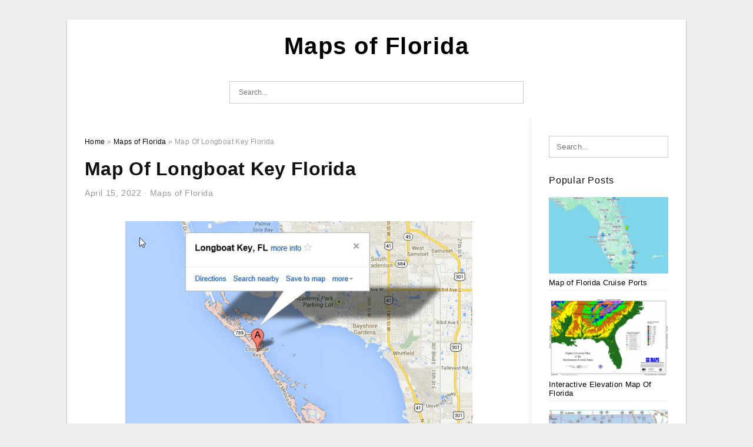

--- FILE ---
content_type: text/html; charset=UTF-8
request_url: https://mapsofflorida.net/map-of-longboat-key-florida/
body_size: 7498
content:
<!DOCTYPE html>
<html lang="en-US" prefix="og: https://ogp.me/ns#">
<head>
<meta charset="UTF-8">
<meta name="viewport" content="width=device-width, initial-scale=1, maximum-scale=1, user-scalable=0">
<link rel="profile" href="https://gmpg.org/xfn/11">
<link rel="pingback" href="https://mapsofflorida.net/xmlrpc.php">

<!-- Icon -->
<link href='' rel='icon' type='image/x-icon'/>


<!-- Search Engine Optimization by Rank Math - https://rankmath.com/ -->
<title>Map Of Longboat Key Florida | Maps Of Florida</title>
<meta name="description" content="Map Of Longboat Key Florida - 31 Longboat Key Florida Map Maps Database Source"/>
<meta name="robots" content="follow, index, max-snippet:-1, max-video-preview:-1, max-image-preview:large"/>
<link rel="canonical" href="https://mapsofflorida.net/map-of-longboat-key-florida/" />
<meta property="og:locale" content="en_US" />
<meta property="og:type" content="article" />
<meta property="og:title" content="Map Of Longboat Key Florida | Maps Of Florida" />
<meta property="og:description" content="Map Of Longboat Key Florida - 31 Longboat Key Florida Map Maps Database Source" />
<meta property="og:url" content="https://mapsofflorida.net/map-of-longboat-key-florida/" />
<meta property="og:site_name" content="Maps of Florida" />
<meta property="article:section" content="Maps of Florida" />
<meta property="og:updated_time" content="2022-06-19T20:23:37+07:00" />
<meta property="og:image" content="https://mapsofflorida.net/wp-content/uploads/2022/06/longboat-key-fl-nautical-wood-maps-longboat-key-florida-map.jpg" />
<meta property="og:image:secure_url" content="https://mapsofflorida.net/wp-content/uploads/2022/06/longboat-key-fl-nautical-wood-maps-longboat-key-florida-map.jpg" />
<meta property="og:image:width" content="1024" />
<meta property="og:image:height" content="729" />
<meta property="og:image:alt" content="Longboat Key Fl Nautical Wood Maps Longboat Key Florida Map " />
<meta property="og:image:type" content="image/jpeg" />
<meta property="article:published_time" content="2022-04-15T21:21:14+07:00" />
<meta property="article:modified_time" content="2022-06-19T20:23:37+07:00" />
<meta name="twitter:card" content="summary_large_image" />
<meta name="twitter:title" content="Map Of Longboat Key Florida | Maps Of Florida" />
<meta name="twitter:description" content="Map Of Longboat Key Florida - 31 Longboat Key Florida Map Maps Database Source" />
<meta name="twitter:image" content="https://mapsofflorida.net/wp-content/uploads/2022/06/longboat-key-fl-nautical-wood-maps-longboat-key-florida-map.jpg" />
<meta name="twitter:label1" content="Written by" />
<meta name="twitter:data1" content="Florida Smit" />
<meta name="twitter:label2" content="Time to read" />
<meta name="twitter:data2" content="3 minutes" />
<script type="application/ld+json" class="rank-math-schema">{"@context":"https://schema.org","@graph":[{"@type":["Person","Organization"],"@id":"https://mapsofflorida.net/#person","name":"Ruby Printable Map"},{"@type":"WebSite","@id":"https://mapsofflorida.net/#website","url":"https://mapsofflorida.net","name":"Ruby Printable Map","publisher":{"@id":"https://mapsofflorida.net/#person"},"inLanguage":"en-US"},{"@type":"ImageObject","@id":"https://mapsofflorida.net/wp-content/uploads/2022/06/longboat-key-fl-nautical-wood-maps-longboat-key-florida-map.jpg","url":"https://mapsofflorida.net/wp-content/uploads/2022/06/longboat-key-fl-nautical-wood-maps-longboat-key-florida-map.jpg","width":"1024","height":"729","caption":"Longboat Key Fl Nautical Wood Maps Longboat Key Florida Map ","inLanguage":"en-US"},{"@type":"WebPage","@id":"https://mapsofflorida.net/map-of-longboat-key-florida/#webpage","url":"https://mapsofflorida.net/map-of-longboat-key-florida/","name":"Map Of Longboat Key Florida | Maps Of Florida","datePublished":"2022-04-15T21:21:14+07:00","dateModified":"2022-06-19T20:23:37+07:00","isPartOf":{"@id":"https://mapsofflorida.net/#website"},"primaryImageOfPage":{"@id":"https://mapsofflorida.net/wp-content/uploads/2022/06/longboat-key-fl-nautical-wood-maps-longboat-key-florida-map.jpg"},"inLanguage":"en-US"},{"@type":"Person","@id":"https://mapsofflorida.net/author/bismillah/","name":"Florida Smit","url":"https://mapsofflorida.net/author/bismillah/","image":{"@type":"ImageObject","@id":"https://secure.gravatar.com/avatar/866dd84e920766c4334da88577e43d8854bb7a9d32fe320ca412475f18184cb6?s=96&amp;d=mm&amp;r=g","url":"https://secure.gravatar.com/avatar/866dd84e920766c4334da88577e43d8854bb7a9d32fe320ca412475f18184cb6?s=96&amp;d=mm&amp;r=g","caption":"Florida Smit","inLanguage":"en-US"},"sameAs":["https://mapsofflorida.net"]},{"@type":"BlogPosting","headline":"Map Of Longboat Key Florida | Maps Of Florida","datePublished":"2022-04-15T21:21:14+07:00","dateModified":"2022-06-19T20:23:37+07:00","articleSection":"Maps of Florida","author":{"@id":"https://mapsofflorida.net/author/bismillah/","name":"Florida Smit"},"publisher":{"@id":"https://mapsofflorida.net/#person"},"description":"Map Of Longboat Key Florida - 31 Longboat Key Florida Map Maps Database Source","name":"Map Of Longboat Key Florida | Maps Of Florida","@id":"https://mapsofflorida.net/map-of-longboat-key-florida/#richSnippet","isPartOf":{"@id":"https://mapsofflorida.net/map-of-longboat-key-florida/#webpage"},"image":{"@id":"https://mapsofflorida.net/wp-content/uploads/2022/06/longboat-key-fl-nautical-wood-maps-longboat-key-florida-map.jpg"},"inLanguage":"en-US","mainEntityOfPage":{"@id":"https://mapsofflorida.net/map-of-longboat-key-florida/#webpage"}}]}</script>
<!-- /Rank Math WordPress SEO plugin -->

<link rel="alternate" type="application/rss+xml" title="Maps of Florida &raquo; Feed" href="https://mapsofflorida.net/feed/" />
<link rel="alternate" type="application/rss+xml" title="Maps of Florida &raquo; Comments Feed" href="https://mapsofflorida.net/comments/feed/" />
<link rel="alternate" type="application/rss+xml" title="Maps of Florida &raquo; Map Of Longboat Key Florida Comments Feed" href="https://mapsofflorida.net/map-of-longboat-key-florida/feed/" />
<link rel="alternate" title="oEmbed (JSON)" type="application/json+oembed" href="https://mapsofflorida.net/wp-json/oembed/1.0/embed?url=https%3A%2F%2Fmapsofflorida.net%2Fmap-of-longboat-key-florida%2F" />
<link rel="alternate" title="oEmbed (XML)" type="text/xml+oembed" href="https://mapsofflorida.net/wp-json/oembed/1.0/embed?url=https%3A%2F%2Fmapsofflorida.net%2Fmap-of-longboat-key-florida%2F&#038;format=xml" />
<style id='wp-img-auto-sizes-contain-inline-css' type='text/css'>
img:is([sizes=auto i],[sizes^="auto," i]){contain-intrinsic-size:3000px 1500px}
/*# sourceURL=wp-img-auto-sizes-contain-inline-css */
</style>
<style id='wp-emoji-styles-inline-css' type='text/css'>

	img.wp-smiley, img.emoji {
		display: inline !important;
		border: none !important;
		box-shadow: none !important;
		height: 1em !important;
		width: 1em !important;
		margin: 0 0.07em !important;
		vertical-align: -0.1em !important;
		background: none !important;
		padding: 0 !important;
	}
/*# sourceURL=wp-emoji-styles-inline-css */
</style>
<link rel='stylesheet' id='themejazz-style-css' href='https://mapsofflorida.net/wp-content/themes/ultimage-v3.0.2/style.css?ver=1' type='text/css' media='all' />
<link rel="https://api.w.org/" href="https://mapsofflorida.net/wp-json/" /><link rel="alternate" title="JSON" type="application/json" href="https://mapsofflorida.net/wp-json/wp/v2/posts/1469" /><link rel="EditURI" type="application/rsd+xml" title="RSD" href="https://mapsofflorida.net/xmlrpc.php?rsd" />
<meta name="generator" content="WordPress 6.9" />
<link rel='shortlink' href='https://mapsofflorida.net/?p=1469' />
<link rel="stylesheet" href="https://mapsofflorida.net/wp-content/plugins/ar-widget/css/style.css">
<style media="screen">
    
            /*Site Padding*/
        #page{
        	margin-top: 10px;
            margin-bottom: 0px;
        }
    </style>

<style type="text/css" title="dynamic-css" class="options-output">#content #primary.col-md-9,#attachment.col-md-9{border-right:1px solid #E8E8E8;}.site-content{background-color:#fff;}#secondary .widget ul li{border-bottom:1px solid #eeeeee;}</style>
</head>

<body data-rsssl=1 class="wp-singular post-template-default single single-post postid-1469 single-format-standard wp-theme-ultimage-v302">

	<div class="top-navigation">
		<div class="container default-width"  >
					</div>
	</div>

	
<div id="page" class="hfeed site container default-width"  >
	<a class="skip-link screen-reader-text" href="#content">Skip to content</a>

	<header id="masthead" class="site-header">
		<div class="row">
		<!-- Site Branding Code -->
				<div class="site-branding logo-center">

							<div class="main-site-title">
											<h2 class="site-title"><a href="https://mapsofflorida.net/" rel="home">Maps of Florida</a></h2>
																<p class="site-description"></p>
									</div>
			
			<!-- Header Ad, Display Search Form If Empty -->
			
			<!-- Header Search Form -->
							<div class="top-search">
					
<form role="search" method="get" class="search-form" action="https://mapsofflorida.net/">
	<input type="search" class="search-field" placeholder="Search..." value="" name="s" title="Search for:" />
	<input type="submit" class="search-submit" value="Search" />
</form>
				</div>
			
			<div class="clearfix"></div>
		</div><!-- .site-branding -->
				</div>

			</header><!-- #masthead -->

	<div id="content" class="site-content clearfix">

	<div id="primary" class="content-area col-md-9 col-sm-8">
		<main id="main" class="site-main">

		
			<div class="breadcrumbs"><span itemscope itemtype="http://data-vocabulary.org/Breadcrumb"><a href="https://mapsofflorida.net/" itemprop="url"><span itemprop="title">Home</span></a></span> <span class="sep"> &raquo; </span> <span itemscope itemtype="http://data-vocabulary.org/Breadcrumb"><a href="https://mapsofflorida.net/category/maps-of-florida/" itemprop="url"><span itemprop="title">Maps of Florida</span></a></span> <span class="sep"> &raquo; </span> <span class="current">Map Of Longboat Key Florida</span></div><!-- .breadcrumbs -->
			
<article id="post-1469" class="post-1469 post type-post status-publish format-standard has-post-thumbnail hentry category-maps-of-florida">
	<header class="entry-header">
		<h1 class="entry-title">Map Of Longboat Key Florida</h1>		<div class="entry-meta ">
			<span class="posted-on"><time class="entry-date published" datetime="2022-04-15T21:21:14+07:00">April 15, 2022</time><time class="entry-date updated" datetime="2022-06-19T20:23:37+07:00">June 19, 2022</time></span><span class="meta-sep">&middot;</span><span class="categories-list"> <a href="https://mapsofflorida.net/category/maps-of-florida/" rel="category tag">Maps of Florida</a></span><span class="byline"> by <span class="author vcard"><a class="url fn n" href="https://mapsofflorida.net/author/bismillah/">Florida Smit</a></span></span>		</div><!-- .entry-meta -->

	</header><!-- .entry-header -->

	<div class="entry-content clearfix">

		
		
		
		<p style="text-align: center;">
<p align="center" style="text-align: center;"><a href="https://mapsofflorida.net/map-of-longboat-key-florida/31-longboat-key-florida-map-maps-database-source/"><img decoding="async" src="https://mapsofflorida.net/wp-content/uploads/2022/06/31-longboat-key-florida-map-maps-database-source.jpg" alt="31 Longboat Key Florida Map Maps Database Source" title="31 longboat key florida map maps database source"></a></p>
<p style="text-align: center;">31 Longboat Key Florida Map Maps Database Source</p>
<h2 style="text-align: justify;">Map Of Longboat Key Florida</h2>
<p style="text-align: justify;"><a href="https://mapsofflorida.net/"><strong>Map Of Longboat Key Florida</strong></a> &#8211; When you&#8217;re ready to travel to Florida, the Sunshine State, you&#8217;ll need a Map of Florida. This state in the southeastern US state is home to more than 21 million residents and encompasses 65,755 square miles. Its largest city is Jacksonville and is also the most populated. The state&#8217;s capital is Tallahassee. If you&#8217;re wondering where a particular city is on a map of Florida this guide will help.</p>
<h2 style="text-align: justify;">How Many Cities Are There In Florida?</h2>
<p style="text-align: justify;">More than 400 different towns and cities can be found across Florida and make each town distinctive as the residents it&#8217;s surrounded by. Florida&#8217;s cities, towns, and villages are the main sources of economic, cultural and social energy. The earliest cities were founded in order to allow residents to exercise self-determination. They wanted better services as well as local control of government. Nowadays cities are democratic democracies where citizens can vote to participate in the voting process on crucial issues.</p>
<p style="text-align: justify;">There are 410 towns and cities in Florida. Of these, only four of them have populations greater than one million. The most populous is Jacksonville, which has over 441,000 residents. There are an additional 67 cities and towns with populations between ten thousand and one million. Although the majority of them are big, a few smaller towns house large numbers of people. These Florida towns and cities are arranged by size and ranked by population, and are typically divided into large and small suburbs.</p>
<h2 style="text-align: justify;">What Cities Are Located In Central Florida?</h2>
<p style="text-align: justify;">If you&#8217;re planning your next trip to Florida It is likely that you are contemplating which cities are found in Central Florida. The region is home to more than 3.8 million people and is a mixture of deep south and typical Floridian culture. Over the past two decades, this region has seen rapid growth and unplanned building, leading to massive urban sprawl and traffic overload. Although some local governments are not happy with growth policies, many are taking a regional approach to growth.</p>
<p style="text-align: justify;">Of course, if you are looking to travel or relocate to the area then you&#8217;ll likely begin by looking into Orlando. Although there are many wonderful cities within the Orlando area, it&#8217;s important to consider the surrounding areas prior to deciding the most suitable place to reside. According to your preference, you can find a town within 100 miles, 50 miles, or 30 miles from the university. When you&#8217;ve determined which city you&#8217;d like to live in, you&#8217;re free to select from the list of cities that are within your budget.</p>
<h3>Map Of Longboat Key Florida</h3>
<p style="text-align: center;">
<p align="center" style="text-align: center;"><a href="https://mapsofflorida.net/map-of-longboat-key-florida/longboat-key-florida-map-free-printable-maps/"><img decoding="async" src="https://mapsofflorida.net/wp-content/uploads/2022/06/longboat-key-florida-map-free-printable-maps.jpg" alt="Longboat Key Florida Map Free Printable Maps" title="longboat key florida map free printable maps"></a></p>
<p style="text-align: center;">Longboat Key Florida Map Free Printable Maps</p>
<p style="text-align: center;">
<p align="center" style="text-align: center;"><a href="https://mapsofflorida.net/map-of-longboat-key-florida/longboat-key-florida-street-map-1241150/"><img decoding="async" src="https://mapsofflorida.net/wp-content/uploads/2022/06/longboat-key-florida-street-map-1241150.gif" alt="Longboat Key Florida Street Map 1241150" title="longboat key florida street map 1241150"></a></p>
<p style="text-align: center;">Longboat Key Florida Street Map 1241150</p>
<p style="text-align: center;">
<p align="center" style="text-align: center;"><a href="https://mapsofflorida.net/map-of-longboat-key-florida/longboat-key-fl-nautical-wood-maps-longboat-key-florida-map/"><img decoding="async" src="https://mapsofflorida.net/wp-content/uploads/2022/06/longboat-key-fl-nautical-wood-maps-longboat-key-florida-map.jpg" alt="Longboat Key Fl Nautical Wood Maps Longboat Key Florida Map " title="longboat key fl nautical wood maps longboat key florida map"></a></p>
<p style="text-align: center;">Longboat Key Fl Nautical Wood Maps Longboat Key Florida Map </p>
<h2 style="text-align: justify;">Where Is Florida City On A Map?</h2>
<p style="text-align: justify;">If you have not been to Florida City before, you may be wondering: Where is Florida City on a map? Florida is an American state located in the United States, and cities located in the Sunshine State attract millions of visitors every year. From beautiful beaches to vibrant nightlife and exciting sceneries, Florida cities are great vacation spots for a variety of reasons. If you&#8217;re someone who is a Disney fan, Florida has Disney World and Daytona Beach, FL is the home of NASCAR as well as the famed Daytona 500 race. Motorcycle lovers flock to the city to attend the annual motorcycle event.</p>
<p style="text-align: justify;">If you&#8217;re trying to find a hotel within Florida City, it&#8217;s best to look up Google maps. Google streetview maps offer a virtual look at many cities in the United States. Select the color circles to drill down to the city you want to visit. If you&#8217;re traveling with your family, make sure that you reserve your accommodation with an accommodation. It will allow you to receive affordable rates and avoid cancellation fees.</p>
<h3>Related For Map Of Longboat Key Florida</h3>
<p><span><div id="box"><ul class="navsl"><li><a href="https://mapsofflorida.net/gainesville-on-map-of-florida/">Gainesville on Map of Florida</a></li><li><a href="https://mapsofflorida.net/map-of-florida-fort-lauderdale-to-miami/">Map of Florida Fort Lauderdale to Miami</a></li><li><a href="https://mapsofflorida.net/map-of-florida-lake-okeechobee/">Map of Florida Lake Okeechobee</a></li><li><a href="https://mapsofflorida.net/map-of-florida-siesta-key/">Map of Florida Siesta Key</a></li><li><a href="https://mapsofflorida.net/map-of-smyrna-beach-florida/">Map of Smyrna Beach Florida</a></li></ul></div></span></p>

		
		
			</div><!-- .entry-content -->

	
	<div class="home-recent-gallery clearfix">
					<h3 class="media-recent-gallery-title">Gallery of Map Of Longboat Key Florida</h3>
		
	
				<span class="home-image-thumbnail">
					<a href="https://mapsofflorida.net/map-of-longboat-key-florida/31-longboat-key-florida-map-maps-database-source/" title="31 Longboat Key Florida Map Maps Database Source">
						<img width="150" height="150" src=" https://mapsofflorida.net/wp-content/uploads/2022/06/31-longboat-key-florida-map-maps-database-source-150x150.jpg" alt="31 Longboat Key Florida Map Maps Database Source" title="31 Longboat Key Florida Map Maps Database Source" />
					</a>
				</span><!--end list gallery-->

			
				<span class="home-image-thumbnail">
					<a href="https://mapsofflorida.net/map-of-longboat-key-florida/longboat-key-fl-nautical-wood-maps-longboat-key-florida-map/" title="Longboat Key Fl Nautical Wood Maps Longboat Key Florida Map">
						<img width="150" height="150" src=" https://mapsofflorida.net/wp-content/uploads/2022/06/longboat-key-fl-nautical-wood-maps-longboat-key-florida-map-150x150.jpg" alt="Longboat Key Fl Nautical Wood Maps Longboat Key Florida Map" title="Longboat Key Fl Nautical Wood Maps Longboat Key Florida Map" />
					</a>
				</span><!--end list gallery-->

			
				<span class="home-image-thumbnail">
					<a href="https://mapsofflorida.net/map-of-longboat-key-florida/longboat-key-florida-street-map-1241150/" title="Longboat Key Florida Street Map 1241150">
						<img width="150" height="150" src=" https://mapsofflorida.net/wp-content/uploads/2022/06/longboat-key-florida-street-map-1241150-150x150.gif" alt="Longboat Key Florida Street Map 1241150" title="Longboat Key Florida Street Map 1241150" />
					</a>
				</span><!--end list gallery-->

			
				<span class="home-image-thumbnail">
					<a href="https://mapsofflorida.net/map-of-longboat-key-florida/longboat-key-florida-map-free-printable-maps/" title="Longboat Key Florida Map Free Printable Maps">
						<img width="150" height="150" src=" https://mapsofflorida.net/wp-content/uploads/2022/06/longboat-key-florida-map-free-printable-maps-150x150.jpg" alt="Longboat Key Florida Map Free Printable Maps" title="Longboat Key Florida Map Free Printable Maps" />
					</a>
				</span><!--end list gallery-->

				</div><!--end flexslider-->

	
	
	<footer class="entry-footer">
		
		
  <div class="button_social_share">
      <p class="share-this">Share this: </p>
      <ul>
              <li class="social-button facebook">
          <a href="https://www.facebook.com/sharer/sharer.php?u=https%3A%2F%2Fmapsofflorida.net%2Fmap-of-longboat-key-florida%2F&amp;title=Map+Of+Longboat+Key+Florida" target="_blank">
            <span class="el el-facebook">Facebook</span>
          </a>
        </li>
                    <li class="social-button twitter">
          <a href="https://twitter.com/intent/tweet?text=Map+Of+Longboat+Key+Florida&amp;url=https%3A%2F%2Fmapsofflorida.net%2Fmap-of-longboat-key-florida%2F" target="_blank">
            <span class="el el-twitter">Twitter</span>
          </a>
        </li>
                    <li class="social-button google">
          <a href="https://plus.google.com/share?url=https%3A%2F%2Fmapsofflorida.net%2Fmap-of-longboat-key-florida%2F" target="_blank">
            <span class="el el-google-plus">Google+</span>
          </a>
        </li>
                          <li class="social-button pinterest">
          <a href="javascript:void((function()%7Bvar%20e=document.createElement('script');e.setAttribute('type','text/javascript');e.setAttribute('charset','UTF-8');e.setAttribute('src','http://assets.pinterest.com/js/pinmarklet.js?r='+Math.random()*99999999);document.body.appendChild(e)%7D)());" target="_blank">
            <span class="el el-pinterest-p">Pinterest</span>
          </a>
        </li>
                            </ul>
  </div>

  
	</footer><!-- .entry-footer -->
</article><!-- #post-## -->

			<!-- Related Post -->
			      <div class="related-post">
        <h3 class="related-post-title">Related Post to Map Of Longboat Key Florida</h3>
        <div class="row-grid">
        <ul>
          
                        <li class="related-content-grid">
              <div class="col-md-4 col-sm-6 col-xs-6">
                <a class="related-image" href="https://mapsofflorida.net/map-of-florida-cruise-ports/" rel="bookmark" title="Map of Florida Cruise Ports">
                  <div class="featured-image">
                    <img src="https://mapsofflorida.net/wp-content/uploads/2025/09/which-cruise-lines-sail-from-florida-with-regard-to-map-of-florida-cruise-ports-235x150.jpeg" alt="Which Cruise Lines Sail From Florida? with regard to Map of Florida Cruise Ports" class="" />                  </div>
                </a>


                <h4 class="related-content-title">
                  <a href="https://mapsofflorida.net/map-of-florida-cruise-ports/" rel="bookmark" title="Map of Florida Cruise Ports">
                  Map of Florida Cruise Ports                  </a>
                </h4>
              </div>
            </li>
                      
                        <li class="related-content-grid">
              <div class="col-md-4 col-sm-6 col-xs-6">
                <a class="related-image" href="https://mapsofflorida.net/map-of-downtown-key-west-florida/" rel="bookmark" title="Map of Downtown Key West Florida">
                  <div class="featured-image">
                    <img src="https://mapsofflorida.net/wp-content/uploads/2025/09/key-west-map-florida-u-s-discover-city-of-key-west-with-with-regard-to-map-of-downtown-key-west-florida-235x150.jpg" alt="Key West Map | Florida, U.s. | Discover City Of Key West With with regard to Map Of Downtown Key West Florida" class="" />                  </div>
                </a>


                <h4 class="related-content-title">
                  <a href="https://mapsofflorida.net/map-of-downtown-key-west-florida/" rel="bookmark" title="Map of Downtown Key West Florida">
                  Map of Downtown Key West Florida                  </a>
                </h4>
              </div>
            </li>
                      
                        <li class="related-content-grid">
              <div class="col-md-4 col-sm-6 col-xs-6">
                <a class="related-image" href="https://mapsofflorida.net/florida-institute-of-technology-campus-map/" rel="bookmark" title="Florida Institute of Technology Campus Map">
                  <div class="featured-image">
                    <img src="https://mapsofflorida.net/wp-content/uploads/2025/09/campus-dining-florida-tech-in-florida-institute-of-technology-campus-map-235x150.jpg" alt="Campus Dining | Florida Tech in Florida Institute of Technology Campus Map" class="" />                  </div>
                </a>


                <h4 class="related-content-title">
                  <a href="https://mapsofflorida.net/florida-institute-of-technology-campus-map/" rel="bookmark" title="Florida Institute of Technology Campus Map">
                  Florida Institute of Technology Campus Map                  </a>
                </h4>
              </div>
            </li>
                              </ul>
        </div>
        <div class="clearfix"></div>
      </div>
    			<!-- End Related Post -->

			<!-- Navigation Post -->
			
	<nav class="navigation post-navigation" aria-label="Posts">
		<h2 class="screen-reader-text">Post navigation</h2>
		<div class="nav-links"><div class="nav-previous"><a href="https://mapsofflorida.net/florida-map-google-map/" rel="prev">Florida Map Google Map</a></div><div class="nav-next"><a href="https://mapsofflorida.net/map-of-viera-florida/" rel="next">Map Of Viera Florida</a></div></div>
	</nav>			<!-- End Post Navigation -->

			
		
		</main><!-- #main -->
	</div><!-- #primary -->


	<div id="secondary" class="widget-area col-md-3 col-sm-4 visible-lg visible-md visible-sm" role="complementary">
        <aside id="search-2" class="widget widget_search">
<form role="search" method="get" class="search-form" action="https://mapsofflorida.net/">
	<input type="search" class="search-field" placeholder="Search..." value="" name="s" title="Search for:" />
	<input type="submit" class="search-submit" value="Search" />
</form>
</aside><aside id="ultimage_popular_posts-2" class="widget widget_ultimage_popular_posts"><h3 class="widget-title">Popular Posts</h3>
			<ul>

				
						<li>
														<a href="https://mapsofflorida.net/map-of-florida-cruise-ports/" title="Map of Florida Cruise Ports">
								<div class="post-image">
					                											<img src="https://mapsofflorida.net/wp-content/uploads/2025/09/which-cruise-lines-sail-from-florida-with-regard-to-map-of-florida-cruise-ports-235x150.jpeg" alt="Which Cruise Lines Sail From Florida? with regard to Map of Florida Cruise Ports" class="" />																		</div>
								<div class="inner">
									<span class="title">Map of Florida Cruise Ports</span>
									<!-- <p class="meta">October 29, 2025</p> -->
								</div>
								<div class="clear"></div>
							</a>
						</li>
					
						<li>
														<a href="https://mapsofflorida.net/interactive-elevation-map-of-florida/" title="Interactive Elevation Map Of Florida">
								<div class="post-image">
					                											<img src="https://mapsofflorida.net/wp-content/uploads/2022/06/interactive-elevation-map-of-florida-printable-maps-235x150.png" alt="Interactive Elevation Map Of Florida Printable Maps" class="" />																		</div>
								<div class="inner">
									<span class="title">Interactive Elevation Map Of Florida</span>
									<!-- <p class="meta">March 17, 2022</p> -->
								</div>
								<div class="clear"></div>
							</a>
						</li>
					
						<li>
														<a href="https://mapsofflorida.net/map-of-northwest-florida/" title="Map Of Northwest Florida">
								<div class="post-image">
					                											<img src="https://mapsofflorida.net/wp-content/uploads/2022/06/florida-road-maps-statewide-regional-interactive-printable-235x150.jpg" alt="Florida Road Maps Statewide Regional Interactive Printable" class="" />																		</div>
								<div class="inner">
									<span class="title">Map Of Northwest Florida</span>
									<!-- <p class="meta">March 17, 2022</p> -->
								</div>
								<div class="clear"></div>
							</a>
						</li>
					
						<li>
														<a href="https://mapsofflorida.net/map-of-key-west-florida/" title="Map Of Key West Florida">
								<div class="post-image">
					                											<img src="https://mapsofflorida.net/wp-content/uploads/2022/06/map-of-duval-street-key-west-florida-printable-maps-235x150.jpg" alt="Map Of Duval Street Key West Florida Printable Maps" class="" />																		</div>
								<div class="inner">
									<span class="title">Map Of Key West Florida</span>
									<!-- <p class="meta">March 17, 2022</p> -->
								</div>
								<div class="clear"></div>
							</a>
						</li>
					
						<li>
														<a href="https://mapsofflorida.net/map-of-florida-airports/" title="Map Of Florida Airports">
								<div class="post-image">
					                											<img src="https://mapsofflorida.net/wp-content/uploads/2022/06/florida-airports-airport-map-map-of-florida-cities-orlando-map-235x150.jpg" alt="Florida Airports Airport Map Map Of Florida Cities Orlando Map" class="" />																		</div>
								<div class="inner">
									<span class="title">Map Of Florida Airports</span>
									<!-- <p class="meta">March 17, 2022</p> -->
								</div>
								<div class="clear"></div>
							</a>
						</li>
									</ul>
			
		</aside>			</div><!-- #secondary -->

<div class="clearfix"></div>

	</div><!-- #content -->

</div><!-- #page -->

	
	<footer id="colophon" class="site-footer">
		<div class="container default-width"  >
			
							<div class="footer-bottom-center col-xs-12">
					<nav id="nav-footer">
					<div class="menu"><ul>
<li class="page_item page-item-6"><a href="https://mapsofflorida.net/about-us/">About Us</a></li>
<li class="page_item page-item-7"><a href="https://mapsofflorida.net/contact/">Contact</a></li>
<li class="page_item page-item-9"><a href="https://mapsofflorida.net/cookie-policy/">Cookie Policy</a></li>
<li class="page_item page-item-10"><a href="https://mapsofflorida.net/dmca/">DMCA</a></li>
<li class="page_item page-item-11"><a href="https://mapsofflorida.net/privacy-policy/">Privacy Policy</a></li>
<li class="page_item page-item-8"><a href="https://mapsofflorida.net/terms-of-use/">Terms of Use</a></li>
</ul></div>
					</nav>
					<div class="site-info">
											</div><!-- .site-info -->
				</div>
						<div class="clearfix"></div>
		</div>
	</footer><!-- #colophon -->

<div class="back-top" id="back-top">&uarr;</div>

<script type="speculationrules">
{"prefetch":[{"source":"document","where":{"and":[{"href_matches":"/*"},{"not":{"href_matches":["/wp-*.php","/wp-admin/*","/wp-content/uploads/*","/wp-content/*","/wp-content/plugins/*","/wp-content/themes/ultimage-v3.0.2/*","/*\\?(.+)"]}},{"not":{"selector_matches":"a[rel~=\"nofollow\"]"}},{"not":{"selector_matches":".no-prefetch, .no-prefetch a"}}]},"eagerness":"conservative"}]}
</script>
<script type="text/javascript" src="https://mapsofflorida.net/wp-includes/js/jquery/jquery.js" id="jquery-js"></script>
<script type="text/javascript" src="https://mapsofflorida.net/wp-content/themes/ultimage-v3.0.2/assets/js/main.min.js?ver=6.9" id="themejazz-mainjs-js"></script>

<script defer src="https://static.cloudflareinsights.com/beacon.min.js/vcd15cbe7772f49c399c6a5babf22c1241717689176015" integrity="sha512-ZpsOmlRQV6y907TI0dKBHq9Md29nnaEIPlkf84rnaERnq6zvWvPUqr2ft8M1aS28oN72PdrCzSjY4U6VaAw1EQ==" data-cf-beacon='{"version":"2024.11.0","token":"08b527f783004974b1ce572d8761d264","r":1,"server_timing":{"name":{"cfCacheStatus":true,"cfEdge":true,"cfExtPri":true,"cfL4":true,"cfOrigin":true,"cfSpeedBrain":true},"location_startswith":null}}' crossorigin="anonymous"></script>
</body>
</html>
